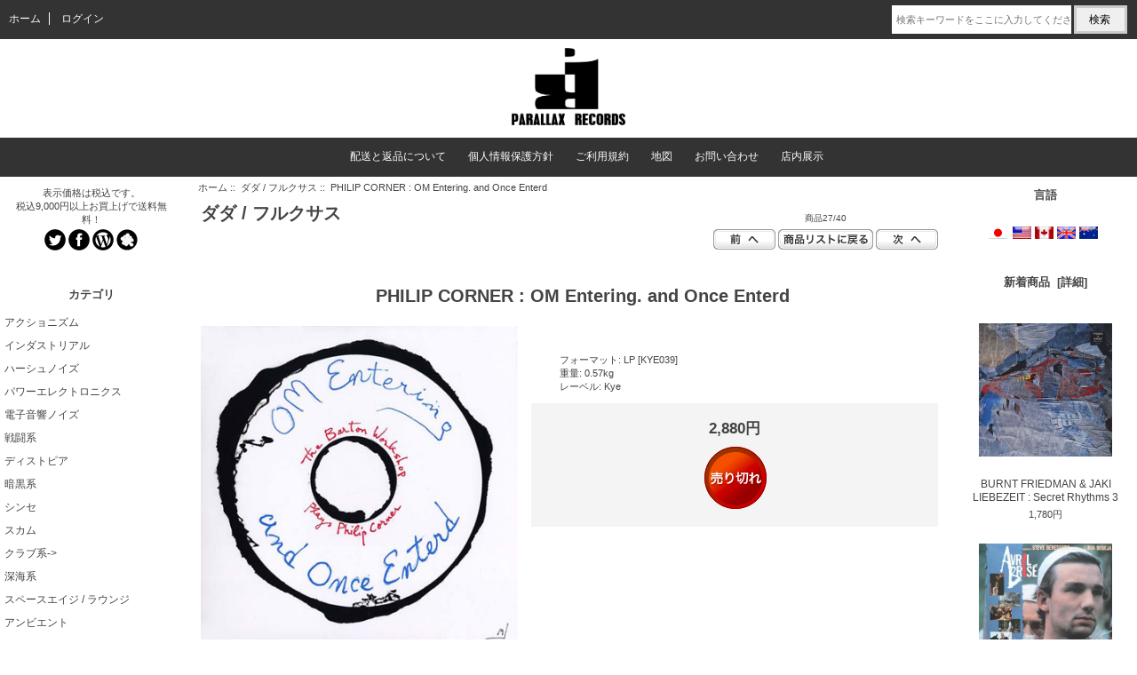

--- FILE ---
content_type: text/html; charset=utf-8
request_url: https://www.parallaxrecords.jp/index.php?main_page=product_info&cPath=18&products_id=1704
body_size: 7825
content:
<!DOCTYPE html>
<html dir="ltr" lang="ja">
  <head>
  <meta charset="utf-8">
  <title>PHILIP CORNER : OM Entering. and Once Enterd [LP [KYE039]] : ノイズミュージック、実験音楽、現代音楽、サウンドアート、電子音楽、即興、インプロ、フリージャズ、アバンギャルド パララックス・レコード - オンラインショップ</title>
  <meta name="keywords" content="PHILIP CORNER : OM Entering. and Once Enterd [LP [KYE039]] アクショニズム インダストリアル ハーシュノイズ パワーエレクトロニクス 電子音響ノイズ クラブ系 戦闘系 現代音楽 ダダ / フルクサス スポークン・ワード / 音響詩 サウンドアート コラージュ 実験ターンテーブリスト フィールド録音 自作楽器 即興 フリージャズ レア・シェラック ロック 日本人 ドローン / ダークアンビエント シンセ 暗黒系 スカム 深海系 本、雑誌 アンビエント ジャズ ビデオアート 民族 雨の日系 中古 ピアノ ディストピア グッズ 日本の伝統音楽 スペースエイジ / ラウンジ ノイズミュージック他ちょっと変わった面白い音楽を扱う京都のCDショップ、レコード屋" />
  <meta name="description" content="ノイズミュージック、実験音楽、現代音楽、サウンドアート、電子音楽、即興、インプロ、フリージャズ、アバンギャルド PHILIP CORNER : OM Entering. and Once Enterd [LP [KYE039]] - フルクサスのベテラン作曲家Philip Cornerの未発表音源。2000年?2007年の間に行ったオランダと韓国でのThe Barton Workshopによるパフォーマンス。どことなく即興的。B2はPhilip Corner本人も演奏。ジャケットデザインはPhilip Corner。限定350枚。 Tracklist A1 OM Entrance - Tilburg, NL (De Synagogue) Feb 07, 2000 14:11 A2 Sang-Teh/Situations - Seoul, (Pan Music Festival) Oct 24, 2007 7:25 B1 OM Entrance - Diemen, NL (Bethanienklooster) April 08, 2001 12:02 B2 Chopin Prelude II - Diemen, NL (Bethanienklooster) April 08, 2001 9:28 Notes Philip Corner designed " />
  <meta name="author" content="parallax records" />
  <meta name="p:domain_verify" content="8bad4730a74833ce07af16e25625ab80"/>
  <meta name="generator" content="shopping cart program by Zen Cart&reg;, http://www.zen-cart.com eCommerce" />

  <meta name="viewport" content="width=device-width, initial-scale=1, user-scalable=yes"/>

  <link rel="icon" href="favicon.ico" type="image/x-icon" />
  <link rel="shortcut icon" href="favicon.ico" type="image/x-icon" />

  <base href="https://www.parallaxrecords.jp/" />
  <link rel="canonical" href="https://www.parallaxrecords.jp/index.php?main_page=product_info&amp;products_id=1704" />
<link rel="alternate" href="https://www.parallaxrecords.jp/index.php?main_page=product_info&amp;products_id=1704&amp;language=ja" hreflang="ja" />
<link rel="alternate" href="https://www.parallaxrecords.jp/index.php?main_page=product_info&amp;products_id=1704&amp;language=en" hreflang="en" />

<link rel="stylesheet" type="text/css" href="includes/templates/responsive_classic/css/stylesheet.css" />
<link rel="stylesheet" type="text/css" href="includes/templates/responsive_classic/css/stylesheet_colors.css" />
<link rel="stylesheet" type="text/css" href="includes/templates/responsive_classic/css/stylesheet_css_buttons.css" />
<link rel="stylesheet" type="text/css" media="print" href="includes/templates/responsive_classic/css/print_stylesheet.css" />

<script type="text/javascript">window.jQuery || document.write(unescape('%3Cscript type="text/javascript" src="https://code.jquery.com/jquery-3.4.0.min.js" integrity="sha256-BJeo0qm959uMBGb65z40ejJYGSgR7REI4+CW1fNKwOg=" crossorigin="anonymous"%3E%3C/script%3E'));</script>
<script type="text/javascript">window.jQuery || document.write(unescape('%3Cscript type="text/javascript" src="includes/templates/template_default/jscript/jquery.min.js"%3E%3C/script%3E'));</script>

<script type="text/javascript" src="includes/templates/responsive_classic/jscript/jscript_matchHeight-min.js"></script>
<script type="text/javascript" src="includes/modules/pages/product_info/jscript_textarea_counter.js"></script>
<script type="text/javascript"><!--//<![CDATA[
if (typeof zcJS == "undefined" || !zcJS) {
  window.zcJS = { name: 'zcJS', version: '0.1.0.0' };
};

zcJS.ajax = function (options) {
  options.url = options.url.replace("&amp;", unescape("&amp;"));
  var deferred = jQuery.Deferred(function (d) {
      var securityToken = '7e89fd82963f4a00e94a6edf344f85c7';
      var defaults = {
          cache: false,
          type: 'POST',
          traditional: true,
          dataType: 'json',
          timeout: 5000,
          data: jQuery.extend(true,{
            securityToken: securityToken
        }, options.data)
      },
      settings = jQuery.extend(true, {}, defaults, options);
      if (typeof(console.log) == 'function') {
          console.log( settings );
      }

      d.done(settings.success);
      d.fail(settings.error);
      d.done(settings.complete);
      var jqXHRSettings = jQuery.extend(true, {}, settings, {
          success: function (response, textStatus, jqXHR) {
            d.resolve(response, textStatus, jqXHR);
          },
          error: function (jqXHR, textStatus, errorThrown) {
              if (window.console) {
                if (typeof(console.log) == 'function') {
                  console.log(jqXHR);
                }
              }
              d.reject(jqXHR, textStatus, errorThrown);
          },
          complete: d.resolve
      });
      jQuery.ajax(jqXHRSettings);
   }).fail(function(jqXHR, textStatus, errorThrown) {
   var response = jqXHR.getResponseHeader('status');
   var responseHtml = jqXHR.responseText;
   var contentType = jqXHR.getResponseHeader("content-type");
   switch (response)
     {
       case '403 Forbidden':
         var jsonResponse = JSON.parse(jqXHR.responseText);
         var errorType = jsonResponse.errorType;
         switch (errorType)
         {
           case 'ADMIN_BLOCK_WARNING':
           break;
           case 'AUTH_ERROR':
           break;
           case 'SECURITY_TOKEN':
           break;

           default:
             alert('An Internal Error of type '+errorType+' was received while processing an ajax call. The action you requested could not be completed.');
         }
       break;
       default:
        if (jqXHR.status === 200) {
            if (contentType.toLowerCase().indexOf("text/html") >= 0) {
                document.open();
                document.write(responseHtml);
                document.close();
            }
         }
     }
   });

  var promise = deferred.promise();
  return promise;
};
zcJS.timer = function (options) {
  var defaults = {
    interval: 10000,
    startEvent: null,
    intervalEvent: null,
    stopEvent: null

},
  settings = jQuery.extend(true, {}, defaults, options);

  var enabled = new Boolean(false);
  var timerId = 0;
  var mySelf;
  this.Start = function()
  {
      this.enabled = new Boolean(true);

      mySelf = this;
      mySelf.settings = settings;
      if (mySelf.enabled)
      {
          mySelf.timerId = setInterval(
          function()
          {
              if (mySelf.settings.intervalEvent)
              {
                mySelf.settings.intervalEvent(mySelf);
              }
          }, mySelf.settings.interval);
          if (mySelf.settings.startEvent)
          {
            mySelf.settings.startEvent(mySelf);
          }
      }
  };
  this.Stop = function()
  {
    mySelf.enabled = new Boolean(false);
    clearInterval(mySelf.timerId);
    if (mySelf.settings.stopEvent)
    {
      mySelf.settings.stopEvent(mySelf);
    }
  };
};

//]] --></script>


<script type="text/javascript"><!--//

(function($) {
$(document).ready(function() {

$('#contentMainWrapper').addClass('onerow-fluid');
 $('#mainWrapper').css({
     'max-width': '100%',
     'margin': 'auto'
 });
 $('#headerWrapper').css({
     'max-width': '100%',
     'margin': 'auto'
 });
 $('#navSuppWrapper').css({
     'max-width': '100%',
     'margin': 'auto'
 });


$('.leftBoxContainer').css('width', '');
$('.rightBoxContainer').css('width', '');
$('#mainWrapper').css('margin', 'auto');

$('a[href="#top"]').click(function(){
$('html, body').animate({scrollTop:0}, 'slow');
return false;
});

$(".categoryListBoxContents").click(function() {
window.location = $(this).find("a").attr("href"); 
return false;
});

$('.centeredContent').matchHeight();
$('.specialsListBoxContents').matchHeight();
$('.centerBoxContentsAlsoPurch').matchHeight();
$('.categoryListBoxContents').matchHeight();

$('.no-fouc').removeClass('no-fouc');
});

}) (jQuery);

//--></script>

<script type="text/javascript"><!--
function popupWindow(url) {
  window.open(url,'popupWindow','toolbar=no,location=no,directories=no,status=no,menubar=no,scrollbars=no,resizable=yes,copyhistory=no,width=100,height=100,screenX=150,screenY=150,top=150,left=150')
}
function popupWindowPrice(url) {
  window.open(url,'popupWindow','toolbar=no,location=no,directories=no,status=no,menubar=no,scrollbars=yes,resizable=yes,copyhistory=no,width=600,height=400,screenX=150,screenY=150,top=150,left=150')
}
//--></script>

<link rel="stylesheet" type="text/css" href="includes/templates/responsive_classic/css/responsive.css" /><link rel="stylesheet" type="text/css" href="includes/templates/responsive_classic/css/responsive_default.css" />  <script type="text/javascript">document.documentElement.className = 'no-fouc';</script>
  <link rel="stylesheet" type="text/css" href="https://maxcdn.bootstrapcdn.com/font-awesome/4.7.0/css/font-awesome.min.css" />
</head>


<body id="productinfoBody">



<div id="mainWrapper">



<!--bof-header logo and navigation display-->

<div id="headerWrapper">

<!--bof navigation display-->
<div id="navMainWrapper" class="group onerow-fluid">

<div id="navMain">
  <ul class="back">
    <li><a href="https://www.parallaxrecords.jp/">ホーム</a></li>
    <li class="last"><a href="https://www.parallaxrecords.jp/index.php?main_page=login">ログイン</a></li>

  </ul>
<!-- bof languages/currencies header display �������������� -->

 <div id="navMainSearch" class="forward"><form name="quick_find_header" action="https://www.parallaxrecords.jp/index.php?main_page=advanced_search_result" method="get"><input type="hidden" name="main_page" value="advanced_search_result" /><input type="hidden" name="search_in_description" value="1" /><input type="text" name="keyword" size="6" maxlength="30" style="width: 100px" placeholder="検索キーワードをここに入力してください"  />&nbsp;<input type="submit" value="検索" style="width: 60px" /></form></div>

<!-- eof  languages/currencies header display �����������܂� -->

</div>
</div>
<!--eof navigation display-->


<!--bof branding display-->
<div id="logoWrapper" class="group onerow-fluid">
    <div id="logo"><a href="https://www.parallaxrecords.jp/"><img src="includes/templates/responsive_classic/images/logo.gif" alt="パララックス・レコード" title=" パララックス・レコード " width="128px" height="86px" /></a>  </div>
</div>

<!--eof branding display-->
<!--eof header logo and navigation display-->


<!--bof optional categories tabs navigation display-->
<!--eof optional categories tabs navigation display-->

<!--bof header ezpage links-->
<div id="navEZPagesTop">
  <ul>
    <li><a href="https://www.parallaxrecords.jp/index.php?main_page=shippinginfo">配送と返品について</a></li>
    <li><a href="https://www.parallaxrecords.jp/index.php?main_page=privacy">個人情報保護方針</a></li>
    <li><a href="https://www.parallaxrecords.jp/index.php?main_page=conditions">ご利用規約</a></li>
    <li><a href="https://www.parallaxrecords.jp/index.php?main_page=page&amp;id=10">地図</a></li>
    <li><a href="https://www.parallaxrecords.jp/index.php?main_page=contact_us">お問い合わせ</a></li>
    <li><a href="https://www.parallaxrecords.jp/index.php?main_page=page&amp;id=17&amp;chapter=101" rel="noreferrer noopener" target="_blank">店内展示</a></li>
  </ul>
</div>
<!--eof header ezpage links-->
</div>


<div id="contentMainWrapper">

  <div class="col160">
<!--// bof: twfb //-->
<div class="leftBoxContainer" id="twfb" style="width: 160">
<div align="center" class="sideBoxContent">
表示価格は税込です。<br />税込9,000円以上お買上げで送料無料！<br /><a href="https://twitter.com/parallaxrecords" target="_blank"><img src="images/tw_fb/twitter_icon.png" width="24" height="24"  /></a>
	<a href="https://www.facebook.com/parallaxrecords.jp" target="_blank"><img src="images/tw_fb/facebook_icon.png" width="24" height="24"  /></a>
	<a href="/katsuramouri/" target="_blank"><img src="images/tw_fb/wordpress_icon.png" width="24" height="24"  /></a>
	<a href="http://ameblo.jp/katsura-mouri" target="_blank"><img src="images/tw_fb/ameba_icon.png" width="24" height="24"  /></a>
</div></div>
<!--// eof: twfb //-->

<!--// bof: categories //-->
<div class="leftBoxContainer" id="categories" style="width: 160">

<h3 class="leftBoxHeading" id="categoriesHeading">カテゴリ</h3>
<div id="categoriesContent" class="sideBoxContent"><ul class="list-links">
<li><a class="category-top" href="https://www.parallaxrecords.jp/index.php?main_page=index&amp;cPath=1">アクショニズム</a></li>
<li><a class="category-top" href="https://www.parallaxrecords.jp/index.php?main_page=index&amp;cPath=2">インダストリアル</a></li>
<li><a class="category-top" href="https://www.parallaxrecords.jp/index.php?main_page=index&amp;cPath=3">ハーシュノイズ</a></li>
<li><a class="category-top" href="https://www.parallaxrecords.jp/index.php?main_page=index&amp;cPath=4">パワーエレクトロニクス</a></li>
<li><a class="category-top" href="https://www.parallaxrecords.jp/index.php?main_page=index&amp;cPath=5">電子音響ノイズ</a></li>
<li><a class="category-top" href="https://www.parallaxrecords.jp/index.php?main_page=index&amp;cPath=10">戦闘系</a></li>
<li><a class="category-top" href="https://www.parallaxrecords.jp/index.php?main_page=index&amp;cPath=66">ディストピア</a></li>
<li><a class="category-top" href="https://www.parallaxrecords.jp/index.php?main_page=index&amp;cPath=38">暗黒系</a></li>
<li><a class="category-top" href="https://www.parallaxrecords.jp/index.php?main_page=index&amp;cPath=37">シンセ</a></li>
<li><a class="category-top" href="https://www.parallaxrecords.jp/index.php?main_page=index&amp;cPath=39">スカム</a></li>
<li><a class="category-top" href="https://www.parallaxrecords.jp/index.php?main_page=index&amp;cPath=6">クラブ系-&gt;</a></li>
<li><a class="category-top" href="https://www.parallaxrecords.jp/index.php?main_page=index&amp;cPath=40">深海系</a></li>
<li><a class="category-top" href="https://www.parallaxrecords.jp/index.php?main_page=index&amp;cPath=73">スペースエイジ / ラウンジ</a></li>
<li><a class="category-top" href="https://www.parallaxrecords.jp/index.php?main_page=index&amp;cPath=43">アンビエント</a></li>
<li><a class="category-top" href="https://www.parallaxrecords.jp/index.php?main_page=index&amp;cPath=65">ピアノ</a></li>
<li><a class="category-top" href="https://www.parallaxrecords.jp/index.php?main_page=index&amp;cPath=28">ロック-&gt;</a></li>
<li><a class="category-top" href="https://www.parallaxrecords.jp/index.php?main_page=index&amp;cPath=12">現代音楽-&gt;</a></li>
<li><a class="category-top" href="https://www.parallaxrecords.jp/index.php?main_page=index&amp;cPath=18"><span class="category-subs-selected">ダダ / フルクサス</span></a></li>
<li><a class="category-top" href="https://www.parallaxrecords.jp/index.php?main_page=index&amp;cPath=19">スポークン・ワード / 音響詩</a></li>
<li><a class="category-top" href="https://www.parallaxrecords.jp/index.php?main_page=index&amp;cPath=20">サウンドアート</a></li>
<li><a class="category-top" href="https://www.parallaxrecords.jp/index.php?main_page=index&amp;cPath=51">ビデオアート</a></li>
<li><a class="category-top" href="https://www.parallaxrecords.jp/index.php?main_page=index&amp;cPath=21">コラージュ</a></li>
<li><a class="category-top" href="https://www.parallaxrecords.jp/index.php?main_page=index&amp;cPath=22">実験ターンテーブリスト</a></li>
<li><a class="category-top" href="https://www.parallaxrecords.jp/index.php?main_page=index&amp;cPath=23">フィールド録音</a></li>
<li><a class="category-top" href="https://www.parallaxrecords.jp/index.php?main_page=index&amp;cPath=24">自作楽器</a></li>
<li><a class="category-top" href="https://www.parallaxrecords.jp/index.php?main_page=index&amp;cPath=36">ドローン / ダークアンビエント</a></li>
<li><a class="category-top" href="https://www.parallaxrecords.jp/index.php?main_page=index&amp;cPath=25">即興</a></li>
<li><a class="category-top" href="https://www.parallaxrecords.jp/index.php?main_page=index&amp;cPath=26">フリージャズ</a></li>
<li><a class="category-top" href="https://www.parallaxrecords.jp/index.php?main_page=index&amp;cPath=47">ジャズ</a></li>
<li><a class="category-top" href="https://www.parallaxrecords.jp/index.php?main_page=index&amp;cPath=27">レア・シェラック</a></li>
<li><a class="category-top" href="https://www.parallaxrecords.jp/index.php?main_page=index&amp;cPath=31">日本人-&gt;</a></li>
<li><a class="category-top" href="https://www.parallaxrecords.jp/index.php?main_page=index&amp;cPath=69">日本の伝統音楽</a></li>
<li><a class="category-top" href="https://www.parallaxrecords.jp/index.php?main_page=index&amp;cPath=52">民族</a></li>
<li><a class="category-top" href="https://www.parallaxrecords.jp/index.php?main_page=index&amp;cPath=53">雨の日系</a></li>
<li><a class="category-top" href="https://www.parallaxrecords.jp/index.php?main_page=index&amp;cPath=42">本、雑誌</a></li>
<li><a class="category-top" href="https://www.parallaxrecords.jp/index.php?main_page=index&amp;cPath=55">中古-&gt;</a></li>
<li><a class="category-top" href="https://www.parallaxrecords.jp/index.php?main_page=index&amp;cPath=68">グッズ</a></li>

<li><a class="category-links" href="https://www.parallaxrecords.jp/index.php?main_page=products_new">新着商品...</a></li>
<li><a class="category-links" href="https://www.parallaxrecords.jp/index.php?main_page=featured_products">おすすめ商品...</a></li>
<li><a class="category-links" href="https://www.parallaxrecords.jp/index.php?main_page=products_all">全商品...</a></li>
</ul></div></div>
<!--// eof: categories //-->

<!--// bof: information //-->
<div class="leftBoxContainer" id="information" style="width: 160">

<h3 class="leftBoxHeading" id="informationHeading">インフォメーション</h3>
<div id="informationContent" class="sideBoxContent">
<ul class="list-links">
<li><a href="https://www.parallaxrecords.jp/index.php?main_page=site_map">サイトマップ</a></li>
<li><a href="https://www.parallaxrecords.jp/index.php?main_page=discount_coupon">割引クーポン</a></li>
<li><a href="https://www.parallaxrecords.jp/index.php?main_page=unsubscribe">メールマガジン登録解除</a></li>
</ul>
</div></div>
<!--// eof: information //-->

<!--// bof: moreinformation //-->
<div class="leftBoxContainer" id="moreinformation" style="width: 160">

<h3 class="leftBoxHeading" id="moreinformationHeading">イベント</h3>
<div id="moreinformationContent" class="sideBoxContent">

<ul class="list-links">
<li><a href="https://www.parallaxrecords.jp/index.php?main_page=page_3">甘美庵音</a></li>
</ul>
</div></div>
<!--// eof: moreinformation //-->

<!--// bof: ezpages //-->
<div class="leftBoxContainer" id="ezpages" style="width: 160">

<h3 class="leftBoxHeading" id="ezpagesHeading">重要なリンク</h3>
<div id="ezpagesContent" class="sideBoxContent">
<ul class="list-links">
<li><a href="https://www.parallaxrecords.jp/index.php?main_page=page&amp;id=17&amp;chapter=101" rel="noreferrer noopener" target="_blank">店内展示</a></li>
</ul>
</div></div>
<!--// eof: ezpages //-->

  </div>


  <div class="col650">

<!-- bof  breadcrumb -->
    <div id="navBreadCrumb">  <a href="https://www.parallaxrecords.jp/">ホーム</a>&nbsp;::&nbsp;
  <a href="https://www.parallaxrecords.jp/index.php?main_page=index&amp;cPath=18">ダダ / フルクサス</a>&nbsp;::&nbsp;
PHILIP CORNER : OM Entering. and Once Enterd
</div>
<!-- eof breadcrumb -->


<!-- bof upload alerts -->
<!-- eof upload alerts -->

<div class="centerColumn" id="productGeneral">

<!--bof Form start-->
<form name="cart_quantity" action="https://www.parallaxrecords.jp/index.php?main_page=product_info&amp;cPath=18&amp;products_id=1704&amp;action=add_product" method="post" enctype="multipart/form-data"><input type="hidden" name="securityToken" value="7e89fd82963f4a00e94a6edf344f85c7" />
<!--eof Form start-->


<!--bof Category Icon -->

<div id="categoryIcon" class="categoryIcon alignLeft"><a href="https://www.parallaxrecords.jp/index.php?main_page=index&amp;cPath=18">ダダ / フルクサス</a></div>
<!--eof Category Icon -->

<!--bof Prev/Next top position -->
<div class="navNextPrevWrapper centeredContent">
<p class="navNextPrevCounter">商品27/40</p>
<div class="navNextPrevList"><a href="https://www.parallaxrecords.jp/index.php?main_page=product_info&amp;cPath=18&amp;products_id=5865"><img src="includes/templates/template_default/buttons/japanese/button_prev.gif" alt="前へ" title=" 前へ " width="70" height="23" /></a></div>
<div class="navNextPrevList"><a href="https://www.parallaxrecords.jp/index.php?main_page=index&amp;cPath=18"><img src="includes/templates/template_default/buttons/japanese/button_return_to_product_list.gif" alt="商品リストに戻る" title=" 商品リストに戻る " width="107" height="23" /></a></div>
<div class="navNextPrevList"><a href="https://www.parallaxrecords.jp/index.php?main_page=product_info&amp;cPath=18&amp;products_id=443"><img src="includes/templates/template_default/buttons/japanese/button_next.gif" alt="次へ" title=" 次へ " width="70" height="23" /></a></div>
</div>
<!--eof Prev/Next top position-->

<div id="prod-info-top">
<!--bof Product Name-->
<h1 id="productName" class="productGeneral">PHILIP CORNER : OM Entering. and Once Enterd</h1>
<!--eof Product Name-->

<div id="pinfo-left" class="group">
<!--bof Main Product Image -->
<div id="productMainImage" class="centeredContent back">
<script type="text/javascript"><!--
document.write('<a href="javascript:popupWindow(\'https://www.parallaxrecords.jp/index.php?main_page=popup_image&amp;pID=1704\')"><img src="images/dada/corner_omenteringoncelp.jpg" alt="PHILIP CORNER : OM Entering. and Once Enterd" title=" PHILIP CORNER : OM Entering. and Once Enterd " width="400" height="399" /><br /><span class="imgLink">拡大表示</span></a>');
//--></script>
<noscript>
<a href="https://www.parallaxrecords.jp/index.php?main_page=popup_image&amp;pID=1704" target="_blank"><img src="images/dada/corner_omenteringoncelp.jpg" alt="PHILIP CORNER : OM Entering. and Once Enterd" title=" PHILIP CORNER : OM Entering. and Once Enterd " width="400" height="399" /><br /><span class="imgLink">拡大表示</span></a></noscript>
</div><!--eof Main Product Image-->

<!--bof Additional Product Images -->
 <!--eof Additional Product Images -->
</div>

<div id="pinfo-right" class="group grids">
<!--bof Product Price block -->
<!--bof Product details list  -->
<ul id="productDetailsList">
  <li>フォーマット: LP [KYE039]</li>
  <li>重量: 0.57kg</li>
  
  <li>レーベル: Kye</li>
</ul>
<!--eof Product details list -->

<!--bof free ship icon  -->
<!--eof free ship icon  -->
</div>

<div id="cart-box" class="grids">
<h2 id="productPrices" class="productGeneral">
<span class="productBasePrice">2,880円</span></h2>
<!--eof Product Price block -->

<!--bof Attributes Module -->
<!--eof Attributes Module -->

<!--bof Quantity Discounts table -->
<!--eof Quantity Discounts table -->

<!--bof Add to Cart Box -->
    <div id="cartAdd">
    <img src="includes/templates/template_default/buttons/japanese/button_sold_out.gif" alt="売り切れ" title=" 売り切れ " width="78" height="78" />          </div>
<!--eof Add to Cart Box-->
</div>
</div>




<!--bof Product description -->
<div id="productDescription" class="productGeneral biggerText">フルクサスのベテラン作曲家Philip Cornerの未発表音源。<br />2000年?2007年の間に行ったオランダと韓国でのThe Barton Workshopによるパフォーマンス。<br />どことなく即興的。<br />B2はPhilip Corner本人も演奏。<br />ジャケットデザインはPhilip Corner。<br />限定350枚。<br /><br />
<iframe width="300" height="225" src="https://www.youtube.com/embed/MbPs2MZY3h0" title="YouTube video player" frameborder="0" allow="accelerometer; autoplay; clipboard-write; encrypted-media; gyroscope; picture-in-picture" allowfullscreen></iframe><br /><br />
Tracklist<br />
A1 OM Entrance - Tilburg, NL (De Synagogue) Feb 07, 2000 14:11<br />
A2 Sang-Teh/Situations - Seoul, (Pan Music Festival) Oct 24, 2007 7:25<br />
B1 OM Entrance - Diemen, NL (Bethanienklooster) April 08, 2001 12:02<br />
B2 Chopin Prelude II - Diemen, NL (Bethanienklooster) April 08, 2001 9:28<br />
Notes<br />
Philip Corner designed sleeve, with insert. 350 copies black vinyl with a special edition of 50 copies on colored vinyl.</div>
<!--eof Product description -->

<!--bof Prev/Next bottom position -->
<!--eof Prev/Next bottom position -->

<!--bof Reviews button and count-->
<div id="productReviewLink" class="buttonRow back"><a href="https://www.parallaxrecords.jp/index.php?main_page=product_reviews_write&amp;cPath=18&amp;products_id=1704"><img src="includes/templates/template_default/buttons/japanese/button_write_review.gif" alt="レビューを書く" title=" レビューを書く " width="90" height="36" /></a></div>
<br class="clearBoth" />
<!--eof Reviews button and count -->


<!--bof Product date added/available-->
<!--eof Product date added/available -->

<!--bof Product URL -->
<!--eof Product URL -->

<!--bof also purchased products module-->

<!--eof also purchased products module-->

<!--bof Form close-->
</form>
<!--bof Form close-->
</div>

  </div>


  <div class="col160">
<!--// bof: languages //-->
<div class="rightBoxContainer" id="languages" style="width: 160">
<h3 class="rightBoxHeading" id="languagesHeading">言語</h3>
<div id="languagesContent" class="sideBoxContent centeredContent"><a href="https://www.parallaxrecords.jp/index.php?main_page=product_info&amp;cPath=18&amp;products_id=1704&amp;language=ja"><img src="includes/languages/japanese/images/icon.gif" alt="Japanese" title=" Japanese " width="21" height="14" /></a>&nbsp;&nbsp;<a href="https://www.parallaxrecords.jp/index.php?main_page=product_info&amp;cPath=18&amp;products_id=1704&amp;language=en"><img src="includes/languages/english/images/icon.gif" alt="English" title=" English " width="96" height="14" /></a>&nbsp;&nbsp;</div></div>
<!--// eof: languages //-->

<!--// bof: whatsnew //-->
<div class="rightBoxContainer" id="whatsnew" style="width: 160">
<h3 class="rightBoxHeading" id="whatsnewHeading"><a href="https://www.parallaxrecords.jp/index.php?main_page=products_new">新着商品&nbsp;&nbsp;[詳細]</a></h3>
<div class="sideBoxContent centeredContent">
  <div class="sideBoxContentItem"><a href="https://www.parallaxrecords.jp/index.php?main_page=product_info&amp;cPath=6_9&amp;products_id=4360"><img src="images/club_dub/friedmanjaki_secret3lp.jpg" alt="BURNT FRIEDMAN & JAKI LIEBEZEIT : Secret Rhythms 3" title=" BURNT FRIEDMAN & JAKI LIEBEZEIT : Secret Rhythms 3 " width="150" height="150" /><br />BURNT FRIEDMAN & JAKI LIEBEZEIT : Secret Rhythms 3</a><div><span class="productBasePrice">1,780円</span></div></div>
  <div class="sideBoxContentItem"><a href="https://www.parallaxrecords.jp/index.php?main_page=product_info&amp;cPath=47&amp;products_id=4363"><img src="images/jazz/beresford_avrilbriselp.jpg" alt="STEVE BERESFORD : Avril Brisé" title=" STEVE BERESFORD : Avril Brisé " width="150" height="150" /><br />STEVE BERESFORD : Avril Brisé</a><div><span class="productBasePrice">2,790円</span></div></div></div>
</div>
<!--// eof: whatsnew //-->

  </div>


</div>



<!--bof-navigation display -->
<div id="navSuppWrapper">
<div id="navSupp">
<ul>
<li><a href="https://www.parallaxrecords.jp/">ホーム</a></li>
  <li><a href="https://www.parallaxrecords.jp/index.php?main_page=shippinginfo">配送と返品について</a></li>
  <li><a href="https://www.parallaxrecords.jp/index.php?main_page=privacy">個人情報保護方針</a></li>
  <li><a href="https://www.parallaxrecords.jp/index.php?main_page=conditions">ご利用規約</a></li>
  <li><a href="https://www.parallaxrecords.jp/index.php?main_page=page&amp;id=10">地図</a></li>
  <li><a href="https://www.parallaxrecords.jp/index.php?main_page=contact_us">お問い合わせ</a></li>
  <li><a href="https://www.parallaxrecords.jp/index.php?main_page=page&amp;id=17&amp;chapter=101" rel="noreferrer noopener" target="_blank">店内展示</a></li>
</ul>
</div>
</div>
<!--eof-navigation display -->

<!--bof-ip address display -->
<!--eof-ip address display -->

<!--bof-banner #5 display -->
<!--eof-banner #5 display -->

<!--bof- site copyright display -->
<div id="siteinfoLegal" class="legalCopyright">Copyright &copy; 2026 <a href="https://www.parallaxrecords.jp/index.php?main_page=index" target="_blank">parallax records</div>
<!--eof- site copyright display -->



</div>
<!--bof- parse time display -->
<!--eof- parse time display -->
<!--bof- banner #6 display -->
<!--eof- banner #6 display -->




 


</body>
</html>


--- FILE ---
content_type: text/css
request_url: https://www.parallaxrecords.jp/includes/templates/responsive_classic/css/stylesheet_colors.css
body_size: 2428
content:
/*bof font colors*/
body, .messageStackSuccess, .messageStackCaution, #tagline, #productQuantityDiscounts table, .categoryListBoxContents a, h2.greeting a {color:#444444;}

/*a:link, #navEZPagesTOC ul li a, a:hover, #navEZPagesTOC ul li a:hover, #navMain ul li a:hover, #navSupp ul li a:hover, .sideBoxContent a:visited, fieldset fieldset legend, #navBreadCrumb a:visited, #siteinfoLegal a, h3.rightBoxHeading a:hover, h3.leftBoxHeading a:hover, .cartTotalDisplay, .cartOldItem, .specialsListBoxContents, .centerBoxContentsSpecials, .centerBoxContentsAlsoPurch, .centerBoxContentsFeatured, .centerBoxContentsNew, .list-price, .itemTitle a, h2.greeting, #icon, h1, .header .fa-bars {color:#05a5cb;}*/
/* #navEZPagesTOC ul li a, a:hover, #navEZPagesTOC ul li a:hover, #navMain ul li a:hover, #navSupp ul li a:hover,  fieldset fieldset legend, #navBreadCrumb a:visited, #siteinfoLegal a, h3.rightBoxHeading a:hover, h3.leftBoxHeading a:hover, .cartTotalDisplay, .cartOldItem, .specialsListBoxContents, .centerBoxContentsSpecials, .centerBoxContentsAlsoPurch, .centerBoxContentsFeatured, h2.greeting, #icon, .header .fa-bars {color:#05a5cb;} */
#navEZPagesTOC ul li a, a:hover, #navEZPagesTOC ul li a:hover, #navMain ul li a:hover, #navSupp ul li a:hover,  fieldset fieldset legend, #navBreadCrumb a:visited, #siteinfoLegal a, h3.rightBoxHeading a:hover, h3.leftBoxHeading a:hover, .cartTotalDisplay, .cartOldItem, .specialsListBoxContents, .centerBoxContentsSpecials, .centerBoxContentsAlsoPurch, .centerBoxContentsFeatured, h2.greeting, #icon, .header  {color:#05a5cb;}
.fa-bars {color:#ffffff;}

.centerBoxContentsNew, a:link, .list-price, .itemTitle a{color:#444;}

h1,.sideBoxContent a{color:#444444;}
/*a:visited, .cat-count, .itemTitle a:hover, h2.greeting a:hover {color:#666;}*/
.cat-count, .itemTitle a:hover, h2.greeting a:hover {color:#666;}
a:visited {color:#444;} 

a:active {color:#0000ff;}
h2, h3, .cartAttribsList, #cart-box {color:#444;}
.blue{color:#05a5cb !important;}
.blue:hover{color:#036f89 !important;}
.alert {color: #8b0000;}
legend, .specialsListBoxContents a, .centerBoxContentsAlsoPurch a, .centerBoxContentsFeatured a, .centerBoxContentsSpecials a, .centerBoxContentsNew a, .productPriceDiscount{color:#333;}

/*.messageStackWarning, .messageStackError, #navMainWrapper, #navMain ul li a, #navCatTabsWrapper, #navCatTabs li a, #navCatTabs li a:hover, #navCatTabs li:hover, #navEZPagesTop, #navEZPagesTop li a, .pagination li a, #navSuppWrapper, #navSupp li a, #siteinfoIP, #siteinfoLegal, #bannerSix, #siteinfoLegal a:hover, h2.centerBoxHeading, h3.rightBoxHeading, h3.leftBoxHeading, h3.rightBoxHeading a, h3.leftBoxHeading a, .seDisplayedAddressLabel, TR.tableHeading, #shippingEstimatorContent h2, #shippingEstimatorContent th, #checkoutConfirmDefault .cartTableHeading, #filter-wrapper, .navSplitPagesLinks a, .current, .productListing-rowheading a, .productListing-rowheading a, .prod-list-wrap, #productQuantityDiscounts table tr:first-child td, #reviewsWriteHeading, #sendSpendWrapper h2, #accountDefault #sendSpendWrapper h2, #gvFaqDefaultSubHeading, #checkoutPayAddressDefaultAddress, #checkoutShipAddressDefaultAddress, #accountLinksWrapper h2, h2#addressBookDefaultPrimary, #myAccountPaymentInfo h3, #myAccountShipInfo h3, #myAccountPaymentInfo h4, #myAccountShipInfo h4, input.submit_button, input.submit_button:hover, input.cssButtonHover, span.normal_button{color: #ffffff;}*/

h3.rightBoxHeading, h3.leftBoxHeading, h2.centerBoxHeading, .prod-list-wrap {color: #444444;}
/*h3.rightBoxHeading a, h3.leftBoxHeading a {color: #444444;}*/
.messageStackWarning, .messageStackError, #navMainWrapper, #navMain ul li a, #navCatTabsWrapper, #navCatTabs li a, #navCatTabs li a:hover, #navCatTabs li:hover, #navEZPagesTop, #navEZPagesTop li a, #navSuppWrapper, #navSupp li a, #siteinfoIP, #bannerSix, #siteinfoLegal a:hover, .seDisplayedAddressLabel, TR.tableHeading, #shippingEstimatorContent h2, #shippingEstimatorContent th, #checkoutConfirmDefault .cartTableHeading, #filter-wrapper, .navSplitPagesLinks a, .productListing-rowheading a, .productListing-rowheading a, #productQuantityDiscounts table tr:first-child td, #reviewsWriteHeading, #sendSpendWrapper h2, #accountDefault #sendSpendWrapper h2, #gvFaqDefaultSubHeading, #checkoutPayAddressDefaultAddressoun, #checkoutShipAddressDefaultAddress, #accountLinksWrapper h2, h2#addressBookDefaultPrimary, #myAccountPaymentInfo h3, #myAccountShipInfo h3, #myAccountPaymentInfo h4, #myAccountShipInfo h4, input.submit_button, input.submit_button:hover, input.cssButtonHover, span.normal_button{color: #ffffff;}
#siteinfoLegal{color:#444;}
.current {color:#ffffff;}
.pagination li a {color:#444444;}

.cartNewItem {color:#33cc33;}
.productSpecialPrice, .productSalePrice, .productSpecialPriceSale, .productPriceDiscount {color:#ff0000;}
.categoryListBoxContents a:hover, .categoryListBoxContents:hover a{color:#05a5bc;}
.list-more{color:#fff !important;}

/*bof background colors*/
body, #mainWrapper, #headerWrapper, #contentMainWrapper, #logoWrapper, #cartBoxListWrapper, #ezPageBoxList, #cartBoxListWrapper ul, #ezPageBoxList ul, #mainWrapper, #popupAdditionalImage, #contentMainWrapper, #headerWrapper, .sideBoxContent, .rightBoxContent, .rowOdd, #productQuantityDiscounts table, #accountLinksWrapper {background:#fff;}
input:focus, select:focus, textarea:focus, #mainWrapper, .specialsListBoxContents:hover, .centerBoxContentsSpecials:hover, .centerBoxContentsAlsoPurch:hover, .centerBoxContentsFeatured:hover, .centerBoxContentsNew:hover, .categoryListBoxContents:hover, .sideBoxContentItem:hover, .productListing-odd, #pinfo-right, #sendSpendWrapper {background:#f4f4f4;}

/*input:focus, select:focus, textarea:focus, #mainWrapper, .specialsListBoxContents:hover, .centerBoxContentsSpecials:hover, .centerBoxContentsAlsoPurch:hover, .centerBoxContentsFeatured:hover, .centerBoxContentsNew:hover, .categoryListBoxContents:hover, .sideBoxContentItem:hover, .productListing-odd, #pinfo-right, #sendSpendWrapper {background:#f4f4f4;}*/
input:focus, select:focus, textarea:focus, #mainWrapper, .specialsListBoxContents:hover, .centerBoxContentsSpecials:hover, .centerBoxContentsAlsoPurch:hover, .centerBoxContentsFeatured:hover, .centerBoxContentsNew:hover, .categoryListBoxContents:hover, .sideBoxContentItem:hover, .productListing-odd, #pinfo-right, #sendSpendWrapper {background:#f4f4f4;}
#pinfo-right{background:#ffffff;}

.messageStackCaution {background-color:#ffff66;}
fieldset, .rowEven, #shippingEstimatorContent tr:nth-child(odd), #order-comments, ul.list-links li:hover, ol.list-links li:hover, #no-products, .listing-wrapper:nth-child(odd), #reviews-write-wrapper, #gvFaqDefaultContent, #checkoutPayAddressDefault .instructions, #checkoutShipAddressDefault .instructions, #addressBookDefault .instructions, #myAccountNotify, #myAccountGen, .reviews-wrapper, #accountHistInfo table td, #prevOrders td, #myAccountPaymentInfo, #myAccountShipInfo, #accountDefault #sendSpendWrapper{background:#eee;}
.tableHeading{background-color:#e9e9e9;}
#navEZPagesTOCWrapper, .cartBoxTotal, .productListing-even:hover, .productListing-odd:hover, #productQuantityDiscounts tr:nth-child(even) {background:#ddd;}
#orderTotals{background:#ccc;}

/*legend, #cart-box{background:#bbb;}*/
legend{background:#bbb;}
#cart-box{background:#f4f4f4;}

/*#navMainWrapper, #navSuppWrapper, #shippingEstimatorContent h2, #checkoutConfirmDefault .cartTableHeading, .navSplitPagesLinks a, .productListing-rowheading a:hover, .list-more, #sendSpendWrapper h2, #accountDefault #sendSpendWrapper h2, #gvFaqDefaultSubHeading, #checkoutPayAddressDefaultAddress, #checkoutShipAddressDefaultAddress, #accountLinksWrapper h2, h2#addressBookDefaultPrimary, #reviewsWriteHeading, #myAccountPaymentInfo h3, #myAccountShipInfo h3, span.cssButton.normal_button.button.button_more_reviews, .button_more_reviews:hover, span.cssButton.normal_button.button.button_read_reviews, .button_read_reviews:hover {background:#333;}*/
#navMainWrapper, #navSuppWrapper, #shippingEstimatorContent h2, #checkoutConfirmDefault .cartTableHeading, .productListing-rowheading a:hover, #sendSpendWrapper h2, #accountDefault #sendSpendWrapper h2, #gvFaqDefaultSubHeading, #checkoutPayAddressDefaultAddress, #checkoutShipAddressDefaultAddress, #accountLinksWrapper h2, h2#addressBookDefaultPrimary, #reviewsWriteHeading, #myAccountPaymentInfo h3, #myAccountShipInfo h3, span.cssButton.normal_button.button.button_more_reviews, .button_more_reviews:hover, span.cssButton.normal_button.button.button_read_reviews, .button_read_reviews:hover {background:#333;}
.navSplitPagesLinks a{background:#ffffff;}
.list-more {background:#666;}

/*#navSupp li a:hover, .rightBoxHeading, .leftBoxHeading, .centerBoxHeading {background:#444;}*/
#navSupp li a:hover {background:#444;}
.centerBoxHeading, .rightBoxHeading, .leftBoxHeading {background:#fff;}

/*span.cssButton.normal_button.button.button_logoff, span.cssButton.normal_button.button.small_edit, #navEZPagesTop, .seDisplayedAddressLabel, TR.tableHeading, .prod-list-wrap, #myAccountPaymentInfo h4, #myAccountShipInfo h4 {background:#666;}*/
span.cssButton.normal_button.button.button_logoff, span.cssButton.normal_button.button.small_edit, .seDisplayedAddressLabel, TR.tableHeading, #myAccountPaymentInfo h4, #myAccountShipInfo h4 {background:#666;}
.prod-list-wrap{background:#fff;}
#navEZPagesTop{background:#333333;}

/*#siteinfoIP, #siteinfoLegal, #bannerSix{background:#666665;}*/
#siteinfoIP, #siteinfoLegal, #bannerSix{background:#ffffff;}

/*#navEZPagesTop li a:hover, .pagination li a:hover {background:#777;}*/
#navEZPagesTop li a:hover {background:#777;}
.pagination li a:hover {background:#f4f4f4;}

.messageStackWarning, .messageStackError {background-color:#8b0000;}
.messageStackSuccess {background-color:#99ff99;}

/*#shippingEstimatorContent th, .navSplitPagesLinks a:hover, .productListing-rowheading, #productQuantityDiscounts table tr:first-child td{background:#999;}*/
#shippingEstimatorContent th, .navSplitPagesLinks a:hover, #productQuantityDiscounts table tr:first-child td{background:#999;}
/*.productListing-rowheading{background:#999;}*/
.productListing-rowheading{background:#fff;}

/*#navCatTabsWrapper, .current, .productListing-rowheading a, .list-more:hover, input.submit_button, span.normal_button {background:#05a5cb;}*/
#navCatTabsWrapper, .list-more:hover, input.submit_button, span.normal_button {background:#05a5cb;}
.productListing-rowheading a {background:#05a5cb;}/*{background:#eee;}*/
.current {background:#05a5cb;}

.button_goto_prod_details:hover{background:#05a5cb !important;}
#navCatTabs li a:hover, input.submit_button:hover, input.cssButtonHover {background:#028fba;}

/*#filter-wrapper, span.normal_button:hover, span.cssButton.normal_button.button.button_goto_prod_details{background:#000;}*/
span.normal_button:hover, span.cssButton.normal_button.button.button_goto_prod_details{background:#000;}
/*#filter-wrapper{background:#666;}*/
#filter-wrapper{background:#bbb;}

#docGeneralDisplay #pinfo-right, #popupShippingEstimator, #popupSearchHelp, #popupAdditionalImage, #popupImage, #popupCVVHelp, #popupCouponHelp, #popupAtrribsQuantityPricesHelp, #infoShoppingCart{background:none;}

/*bof border colors*/
HR {border-bottom:1px solid #9a9a9a;}
input, TEXTAREA{border:3px solid #ccc;}
#navMain ul li {border-right:1px solid #fff;}
#navCatTabs li {border-left: 1px solid #05919f;}
#navCatTabs ul li:last-child{border-right:1px solid #05919f;}
/*#navSupp li, #navEZPagesTop li {border-left: 1px solid #555;}*/
#navSupp li, #navEZPagesTop li {border-left: 1px solid #333;}

/*#navSupp ul li:last-child, #navEZPagesTop ul li:last-child{border-right:1px solid #555;}*/
#navSupp ul li:last-child, #navEZPagesTop ul li:last-child{border-right:1px solid #333;}

/*.pagination li {border-left:1px solid #666;}*/
.pagination li {border-left:1px solid #fff;}

/*#siteinfoIP, #siteinfoLegal, #bannerSix{border:1px solid #666;}*/
#siteinfoIP, #siteinfoLegal, #bannerSix{border:1px solid #fff;}

/*#cartBoxListWrapper li, .orderHistList li, ul.list-links li{border-bottom:3px solid #f5f5f5;}*/
#cartBoxListWrapper li, .orderHistList li{border-bottom:3px solid #f5f5f5;}
ul.list-links li{border-bottom:3px solid #ffffff;}

ol.list-links li{border-bottom:1px solid #ddd;}
#shoppingcartContent hr{border-bottom:3px solid #666;}
.tableHeading TH {border-bottom:1px solid #ccc;}
#cartSubTotal {border-top: 3px solid #ddd;}
#productQuantityDiscounts td{border-right:1px solid #eee;}
#seQuoteResults td, .listBoxContentTable td, .tableBorder1 td {border: 1px solid #444;}

/*bof placeholders*/
::-moz-placeholder, :-moz-placeholder, ::-webkit-input-placeholder, :-ms-input-placeholder, :placeholder-shown {color: #D01;}


